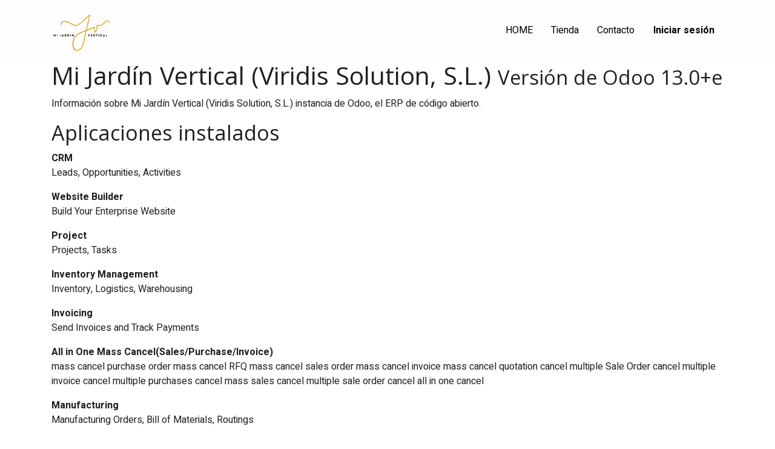

--- FILE ---
content_type: text/html; charset=utf-8
request_url: https://www.odoo.mijardinvertical.es/website/info
body_size: 4128
content:

    <!DOCTYPE html>
        
        
            
        
    <html lang="es-ES" data-website-id="1" data-oe-company-name="Mi Jardín Vertical (Viridis Solution, S.L.)">
            
        
            
                
            
            
            
            
                
            
        
        
    <head>
                <meta charset="utf-8"/>
                <meta http-equiv="X-UA-Compatible" content="IE=edge,chrome=1"/>
                <meta name="viewport" content="width=device-width, initial-scale=1, user-scalable=no"/>
        <meta name="generator" content="Odoo"/>
        
        
        
            
            
            
        
        
        
            
            
            
                
                    
                        <meta property="og:type" content="website"/>
                    
                
                    
                        <meta property="og:title" content="Odoo Information | Mi Jardín Vertical"/>
                    
                
                    
                        <meta property="og:site_name" content="Mi Jardín Vertical (Viridis Solution, S.L.)"/>
                    
                
                    
                        <meta property="og:url" content="http://www.odoo.mijardinvertical.es/website/info"/>
                    
                
                    
                        <meta property="og:image" content="http://www.odoo.mijardinvertical.es/web/image/res.company/3/logo?unique=82d3a4f"/>
                    
                
            
            
            
                
                    <meta name="twitter:card" content="summary_large_image"/>
                
                    <meta name="twitter:title" content="Odoo Information | Mi Jardín Vertical"/>
                
                    <meta name="twitter:image" content="http://www.odoo.mijardinvertical.es/web/image/res.company/3/logo/300x300?unique=82d3a4f"/>
                
                    <meta name="twitter:site" content="@cuadrovegetal"/>
                
            
        

        
            
            
        
        <link rel="canonical" href="https://odoo.mijardinvertical.es/website/info"/>

        <link rel="preconnect" href="https://fonts.gstatic.com/" crossorigin=""/>
    

                <title> Odoo Information | Mi Jardín Vertical </title>
                <link type="image/x-icon" rel="shortcut icon" href="/web/image/website/1/favicon?unique=177120b"/>
            <link type="text/css" rel="stylesheet" href="/web/content/183184-002ff06/1/web.assets_common.css"/>
            <link type="text/css" rel="stylesheet" href="/web/content/190777-d573fd0/1/web.assets_frontend.css"/>
        
    
        

                <script id="web.layout.odooscript" type="text/javascript">
                    var odoo = {
                        csrf_token: "bb9db9ab84929994e6d5f62ca0a6728293ce60f7o",
                        debug: "",
                    };
                </script>
            <script type="text/javascript">
                odoo.session_info = {"is_admin": false, "is_system": false, "is_website_user": true, "user_id": false, "is_frontend": true, "translationURL": "/website/translations", "cache_hashes": {"translations": "0c16d7c1e03ed62f885fa58d843c7a8c97ad1dd4"}};
            </script>
            <script defer="defer" type="text/javascript" src="/web/content/183165-4beb852/1/web.assets_common_minimal_js.js"></script>
            <script defer="defer" type="text/javascript" src="/web/content/183166-5b9ff50/1/web.assets_frontend_minimal_js.js"></script>
            
        
    
            <script defer="defer" type="text/javascript" data-src="/web/content/183171-f1245f4/1/web.assets_common_lazy.js"></script>
            <script defer="defer" type="text/javascript" data-src="/web/content/183172-18eaaff/1/web.assets_frontend_lazy.js"></script>
        
    
        

                
            
            <noscript id="o_animate-no-js_fallback">
                <style type="text/css">
                    .o_animate {
                        /* If no js - force elements rendering */
                        visibility:visible;

                        /* If browser support css animations support - reset animation */
                        -webkit-animation-name: none-dummy;
                        animation-name: none-dummy;
                    }
                </style>
            </noscript>
        </head>
            <body class="">
                
        
    
            
        <div id="wrapwrap" class="   ">
                <header id="top" data-anchor="true" data-name="Header" class=" o_affix_enabled">
                    <nav class="navbar navbar-expand-md navbar-light bg-light">
                <div class="container">
                    <a href="/" class="navbar-brand logo">
            <span role="img" aria-label="Logo of Mi Jardín Vertical" title="Mi Jardín Vertical"><img src="/web/image/website/1/logo/Mi%20Jard%C3%ADn%20Vertical?unique=177120b" class="img img-fluid" alt="Mi Jardín Vertical"/></span>
        </a>
    <button type="button" class="navbar-toggler" data-toggle="collapse" data-target="#top_menu_collapse">
                        <span class="navbar-toggler-icon"></span>
                    </button>
                    <div class="collapse navbar-collapse" id="top_menu_collapse">
                        <ul class="nav navbar-nav ml-auto text-right o_menu_loading" id="top_menu">
                            
        
            
    
    <li class="nav-item">
        <a role="menuitem" href="https://mijardinvertical.es" class="nav-link ">
            <span>HOME</span>
        </a>
    </li>
    

        
            
    
    <li class="nav-item">
        <a role="menuitem" href="/shop" class="nav-link ">
            <span>Tienda</span>
        </a>
    </li>
    

        
            
    
    <li class="nav-item">
        <a role="menuitem" href="https://mijardinvertical.es/contacto/" class="nav-link ">
            <span>Contacto</span>
        </a>
    </li>
    

        
    
            
            <li class="nav-item divider d-none"></li> <li class="nav-item o_wsale_my_cart d-none">
                <a href="/shop/cart" class="nav-link">
                    <i class="fa fa-shopping-cart"></i>
                    Mi Carrito <sup class="my_cart_quantity badge badge-primary" data-order-id=""></sup>
                </a>
            </li>
        
                            
                        
            <li class="nav-item divider"></li>
            <li class="nav-item">
                <a class="nav-link" href="/web/login">
                    <b>Iniciar sesión</b>
                </a>
            </li>
        </ul>
                    </div>
                </div>
            </nav>
        </header>
                <main>
                    
            
        
        <div id="wrap">
        <div class="oe_structure">
            <section class="container">
              
              
                <h1>Mi Jardín Vertical (Viridis Solution, S.L.)
                    <small>Versión de Odoo 13.0+e</small>
                </h1>
                <p>
                    Información sobre Mi Jardín Vertical (Viridis Solution, S.L.) instancia de Odoo, el <a target="_blank" href="https://www.odoo.com">ERP de código abierto</a>.
                </p>

                
                <h2>Aplicaciones instalados</h2>
                <dl class="dl-horizontal">
                    <dt>
                        <a href="https://www.odoo.com/page/crm">
                            CRM
                        </a>
                        
                    </dt>
                    <dd>
                        <span>Leads, Opportunities, Activities</span>
                    </dd>
                </dl><dl class="dl-horizontal">
                    <dt>
                        <a href="https://www.odoo.com/page/website-builder">
                            Website Builder
                        </a>
                        
                    </dt>
                    <dd>
                        <span>Build Your Enterprise Website</span>
                    </dd>
                </dl><dl class="dl-horizontal">
                    <dt>
                        <a href="https://www.odoo.com/page/project-management">
                            Project
                        </a>
                        
                    </dt>
                    <dd>
                        <span>Projects, Tasks</span>
                    </dd>
                </dl><dl class="dl-horizontal">
                    <dt>
                        <a href="https://www.odoo.com/page/warehouse">
                            Inventory Management
                        </a>
                        
                    </dt>
                    <dd>
                        <span>Inventory, Logistics, Warehousing</span>
                    </dd>
                </dl><dl class="dl-horizontal">
                    <dt>
                        <a href="https://www.odoo.com/page/billing">
                            Invoicing
                        </a>
                        
                    </dt>
                    <dd>
                        <span>Send Invoices and Track Payments</span>
                    </dd>
                </dl><dl class="dl-horizontal">
                    <dt>
                        <a href="https://www.browseinfo.in">
                            All in One Mass Cancel(Sales/Purchase/Invoice)
                        </a>
                        
                    </dt>
                    <dd>
                        <span>mass cancel purchase order mass cancel RFQ mass cancel sales order mass cancel invoice mass cancel quotation cancel multiple Sale Order cancel multiple invoice cancel multiple purchases cancel mass sales cancel multiple sale order cancel all in one cancel</span>
                    </dd>
                </dl><dl class="dl-horizontal">
                    <dt>
                        <a href="https://www.odoo.com/page/manufacturing">
                            Manufacturing
                        </a>
                        
                    </dt>
                    <dd>
                        <span>Manufacturing Orders, Bill of Materials, Routings</span>
                    </dd>
                </dl><dl class="dl-horizontal">
                    <dt>
                        <a href="https://www.odoo.com/page/sales">
                            Ventas
                        </a>
                        
                    </dt>
                    <dd>
                        <span>De presupuestos a facturas</span>
                    </dd>
                </dl><dl class="dl-horizontal">
                    <dt>
                        <a href="https://www.odoo.com/page/accounting">
                            Accounting and Finance
                        </a>
                        
                    </dt>
                    <dd>
                        <span>Financial and Analytic Accounting</span>
                    </dd>
                </dl><dl class="dl-horizontal">
                    <dt>
                        <a href="https://www.odoo.com/page/mrp-plm">
                            Gestión del ciclo de vida del producto (PLM)
                        </a>
                        
                    </dt>
                    <dd>
                        <span>Gestionar las órdenes de cambios de ingeniería en productos, listas de materiales y rutas.</span>
                    </dd>
                </dl><dl class="dl-horizontal">
                    <dt>
                        <a href="https://www.odoo.com/page/e-commerce">
                            eCommerce
                        </a>
                        
                    </dt>
                    <dd>
                        <span>Sell Your Products Online</span>
                    </dd>
                </dl><dl class="dl-horizontal">
                    <dt>
                        <a href="https://www.odoo.com/page/purchase">
                            Purchase Management
                        </a>
                        
                    </dt>
                    <dd>
                        <span>Purchase Orders, Receipts, Vendor Bills</span>
                    </dd>
                </dl><dl class="dl-horizontal">
                    <dt>
                        <a href="https://www.odoo.com/page/employees">
                            Employee Directory
                        </a>
                        
                    </dt>
                    <dd>
                        <span>Jobs, Departments, Employees Details</span>
                    </dd>
                </dl><dl class="dl-horizontal">
                    <dt>
                        <a href="https://www.odoo.com/page/employees">
                            Attendances
                        </a>
                        
                    </dt>
                    <dd>
                        <span>Manage employee attendances</span>
                    </dd>
                </dl><dl class="dl-horizontal">
                    <dt>
                        
                        <span>Dashboards</span>
                    </dt>
                    <dd>
                        <span>Create your custom dashboard</span>
                    </dd>
                </dl><dl class="dl-horizontal">
                    <dt>
                        
                        <span>Contacts Directory</span>
                    </dt>
                    <dd>
                        <span>Customers, Vendors, Partners,...</span>
                    </dd>
                </dl><dl class="dl-horizontal">
                    <dt>
                        <a href="https://www.odoo.com/page/documents">
                            Documentos
                        </a>
                        
                    </dt>
                    <dd>
                        <span>Gestión de documentos</span>
                    </dd>
                </dl><dl class="dl-horizontal">
                    <dt>
                        <a href="https://www.odoo.com/page/leaves">
                            Leave Management
                        </a>
                        
                    </dt>
                    <dd>
                        <span>Holidays, Allocation and Leave Requests</span>
                    </dd>
                </dl><dl class="dl-horizontal">
                    <dt>
                        <a href="https://www.odoo.com/page/discuss">
                            Discuss
                        </a>
                        
                    </dt>
                    <dd>
                        <span>Discussions, Mailing Lists, News</span>
                    </dd>
                </dl><dl class="dl-horizontal">
                    <dt>
                        
                        <span>Planificación</span>
                    </dt>
                    <dd>
                        <span>Gestiona el horario de tus empleados</span>
                    </dd>
                </dl><dl class="dl-horizontal">
                    <dt>
                        <a href="https://cetmix.com">
                            Mail Messages Easy. Show all messages, Show sent messages, Reply to message, Edit message, Forward message, Quote message, Move message Email client style for messages views and more
                        </a>
                        
                    </dt>
                    <dd>
                        <span>Read and manage all Odoo messages in one place!</span>
                    </dd>
                </dl><dl class="dl-horizontal">
                    <dt>
                        <a href="https://www.odoo.com/page/sign">
                            Firmar
                        </a>
                        
                    </dt>
                    <dd>
                        <span>Envíe documentos para firmar en línea, recibir y archivar las copias llenadas </span>
                    </dd>
                </dl><dl class="dl-horizontal">
                    <dt>
                        
                        <span>Código de barras</span>
                    </dt>
                    <dd>
                        <span>Use lectores de código de barras para procesar operaciones logísticas</span>
                    </dd>
                </dl><dl class="dl-horizontal">
                    <dt>
                        <a href="https://www.odoo.com/page/studio">
                            Studio
                        </a>
                        
                    </dt>
                    <dd>
                        <span>Cree y personalice sus aplicaciones Odoo</span>
                    </dd>
                </dl><dl class="dl-horizontal">
                    <dt>
                        <a href="https://www.odoo.com/page/mailing">
                            Mass Mailing Campaigns
                        </a>
                        
                    </dt>
                    <dd>
                        <span>Design, send and track emails</span>
                    </dd>
                </dl><dl class="dl-horizontal">
                    <dt>
                        
                        <span>Calendar</span>
                    </dt>
                    <dd>
                        <span>Personal & Shared Calendar</span>
                    </dd>
                </dl>

                <div>
                    <h2 class="mt32">Localizaciones instaladas / Gráficos de cuenta</h2>
                    <dl class="dl-horizontal">
                        <dt>
                            <a href="https://www.odoo.com/page/accounting/l10n_es">
                                Spain - Accounting (PGCE 2008)
                            </a>
                        </dt>
                        <dd>
                            <span></span>
                        </dd>
                    </dl><dl class="dl-horizontal">
                        <dt>
                            <a href="https://www.odoo.com/page/accounting/l10n_es_verifactu">
                                Veri*Factu - Integración con la AEAT (España).
                            </a>
                        </dt>
                        <dd>
                            <span>Integración técnica con AEAT mediante Veri*Factu para facturas electrónicas .</span>
                        </dd>
                    </dl>
                </div>
              
            </section>
        </div>
    </div>
    
                </main>
                <footer id="bottom" data-anchor="true" class="bg-light o_footer">
                    <div id="footer" class="d-print-none container">
      <div class="row">
        <div class="col-xl-3 col-lg-4 pt24">
          <h4>Nuestra web</h4>
          <ul class="list-unstyled" id="products">
            <li>
              <a href="/" data-original-title="" title="" aria-describedby="tooltip329915">Home</a>
            </li>
          </ul>
        </div>
        <div class="col-xl-3 col-lg-4" id="info">
          <h4>Connect with us</h4>
          <ul class="list-unstyled">
            <li>
              <a href="/page/website.contactus" data-original-title="" title="" aria-describedby="tooltip577781">Contáctenos</a>
            </li>
          </ul>
          <ul class="list-unstyled">
            <li>
              <i class="fa fa-phone"></i>
              <span> 911473488</span>
            </li>
            <li>
              <i class="fa fa-envelope"></i>
              <span>info@mijardinvertical.es</span>
            </li>
          </ul>
          <h2>
            
            
            
            
            
          </h2>
        </div>
        <div class="col-lg-4 col-xl-5 offset-xl-1">
          <h4>
            <span>Mi Jardín Vertical (Viridis Solution, S.L.)</span>
            <small> - <a href="/page/website.aboutus">Acerca de</a></small>
          </h4>
          <div class="">
            <p> Somos un equipo de profesionales apasionadas cuya meta es mejorar la vida de cada uno a través de productos disruptivos. Construimos productos alta decoración vegetal para solucionar las necesidades de mejora de ambiente de su negocio. </p>
            <p>
                            Nuestros productos están diseñador para pequeñas o medianas empresas que quieran optimizar su entorno.
                        </p>
          </div>
          
    <ul class="js_language_selector mb0 list-inline">
        <li class="list-inline-item">
            <div class="dropup">
                <button class="btn btn-sm btn-secondary dropdown-toggle" type="button" data-toggle="dropdown" aria-haspopup="true" aria-expanded="true">
                    <span> Español</span>
                    <span class="caret ml4"></span>
                </button>
                <div class="dropdown-menu" role="menu">
                    
                        <a class="dropdown-item js_change_lang" href="/en_GB/website/info" data-url_code="en_GB">
                            English (UK)
                        </a>
                    
                        <a class="dropdown-item js_change_lang" href="/website/info" data-url_code="es">
                             Español
                        </a>
                    
                </div>
            </div>
        </li>
        
    </ul>

        </div>
      </div>
    </div>
  <div class="o_footer_copyright">
                        <div class="container py-3">
                            <div class="row">
                                <div class="col-sm text-center text-sm-left text-muted">
                                    
        
    
                                    <span>Copyright &copy;</span> <span itemprop="name">Mi Jardín Vertical (Viridis Solution, S.L.)</span>
        
    <ul class="js_language_selector mb0 list-inline">
        <li class="list-inline-item">
            <div class="dropup">
                <button class="btn btn-sm btn-secondary dropdown-toggle" type="button" data-toggle="dropdown" aria-haspopup="true" aria-expanded="true">
                    <span> Español</span>
                    <span class="caret ml4"></span>
                </button>
                <div class="dropdown-menu" role="menu">
                    
                        <a class="dropdown-item js_change_lang" href="/en_GB/website/info" data-url_code="en_GB">
                            English (UK)
                        </a>
                    
                        <a class="dropdown-item js_change_lang" href="/website/info" data-url_code="es">
                             Español
                        </a>
                    
                </div>
            </div>
        </li>
        
    </ul>

    
                                </div>
                                <div class="col-sm text-center text-sm-right o_not_editable">
                                    
        <div class="o_brand_promotion">
            
        
        
        Con tecnología de 
            <a target="_blank" class="badge badge-light" href="http://www.odoo.com?utm_source=db&amp;utm_medium=sitio web">
                <img alt="Odoo" src="/web/static/src/img/odoo_logo_tiny.png" style="height: 1em; vertical-align: baseline;"/>
            </a>
        - 
                    El #1 <a target="_blank" href="http://www.odoo.com/page/e-commerce?utm_source=db&amp;utm_medium=website">Comercio electrónico de código abierto</a>
                
    
        </div>
    
                                </div>
                            </div>
                        </div>
                    </div>
                </footer>
            </div>
        
    
        </body>
        </html>
    
